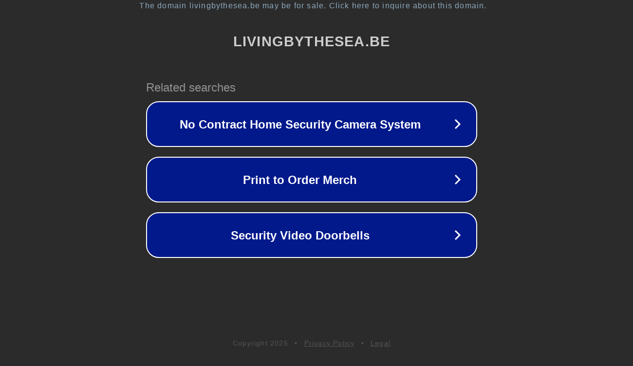

--- FILE ---
content_type: text/html; charset=utf-8
request_url: https://www.livingbythesea.be/indoor-duiken-in-duiktank-transfo/
body_size: 1110
content:
<!doctype html>
<html data-adblockkey="MFwwDQYJKoZIhvcNAQEBBQADSwAwSAJBANDrp2lz7AOmADaN8tA50LsWcjLFyQFcb/P2Txc58oYOeILb3vBw7J6f4pamkAQVSQuqYsKx3YzdUHCvbVZvFUsCAwEAAQ==_nX0mzEtJfttlny4lLjA+ABWKqBSTFN0r4cvOJTHHFMAVCXNRwOIbzRUC0S9c1ATQeSR1Oa2N86YniFiZQKvVew==" lang="en" style="background: #2B2B2B;">
<head>
    <meta charset="utf-8">
    <meta name="viewport" content="width=device-width, initial-scale=1">
    <link rel="icon" href="[data-uri]">
    <link rel="preconnect" href="https://www.google.com" crossorigin>
</head>
<body>
<div id="target" style="opacity: 0"></div>
<script>window.park = "[base64]";</script>
<script src="/bnFwttIcl.js"></script>
</body>
</html>
